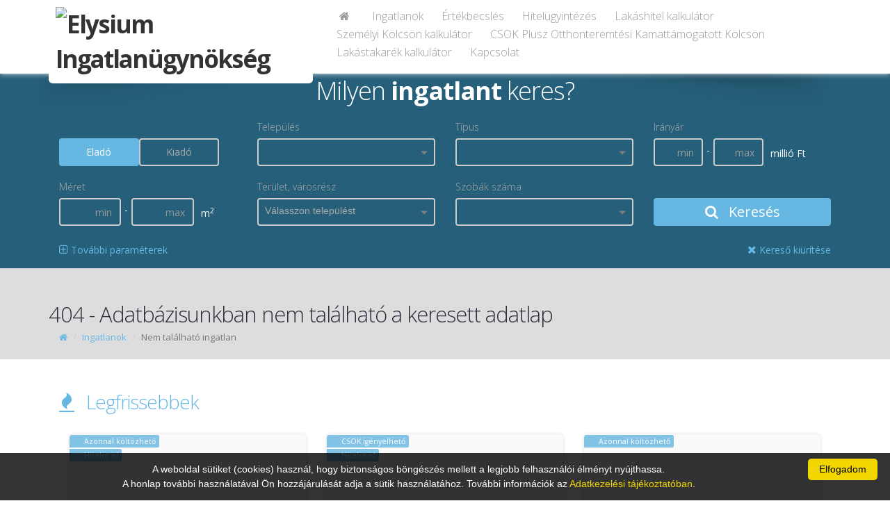

--- FILE ---
content_type: text/html; charset=utf-8
request_url: https://www.google.com/recaptcha/api2/anchor?ar=1&k=6LeSNc8ZAAAAAPU8vKitpEmxFThRvP09adLPTt0M&co=aHR0cHM6Ly9lbHlzaXVtaW5nYXRsYW4uaHU6NDQz&hl=en&v=PoyoqOPhxBO7pBk68S4YbpHZ&size=invisible&anchor-ms=20000&execute-ms=30000&cb=rfza3xfuns9
body_size: 48776
content:
<!DOCTYPE HTML><html dir="ltr" lang="en"><head><meta http-equiv="Content-Type" content="text/html; charset=UTF-8">
<meta http-equiv="X-UA-Compatible" content="IE=edge">
<title>reCAPTCHA</title>
<style type="text/css">
/* cyrillic-ext */
@font-face {
  font-family: 'Roboto';
  font-style: normal;
  font-weight: 400;
  font-stretch: 100%;
  src: url(//fonts.gstatic.com/s/roboto/v48/KFO7CnqEu92Fr1ME7kSn66aGLdTylUAMa3GUBHMdazTgWw.woff2) format('woff2');
  unicode-range: U+0460-052F, U+1C80-1C8A, U+20B4, U+2DE0-2DFF, U+A640-A69F, U+FE2E-FE2F;
}
/* cyrillic */
@font-face {
  font-family: 'Roboto';
  font-style: normal;
  font-weight: 400;
  font-stretch: 100%;
  src: url(//fonts.gstatic.com/s/roboto/v48/KFO7CnqEu92Fr1ME7kSn66aGLdTylUAMa3iUBHMdazTgWw.woff2) format('woff2');
  unicode-range: U+0301, U+0400-045F, U+0490-0491, U+04B0-04B1, U+2116;
}
/* greek-ext */
@font-face {
  font-family: 'Roboto';
  font-style: normal;
  font-weight: 400;
  font-stretch: 100%;
  src: url(//fonts.gstatic.com/s/roboto/v48/KFO7CnqEu92Fr1ME7kSn66aGLdTylUAMa3CUBHMdazTgWw.woff2) format('woff2');
  unicode-range: U+1F00-1FFF;
}
/* greek */
@font-face {
  font-family: 'Roboto';
  font-style: normal;
  font-weight: 400;
  font-stretch: 100%;
  src: url(//fonts.gstatic.com/s/roboto/v48/KFO7CnqEu92Fr1ME7kSn66aGLdTylUAMa3-UBHMdazTgWw.woff2) format('woff2');
  unicode-range: U+0370-0377, U+037A-037F, U+0384-038A, U+038C, U+038E-03A1, U+03A3-03FF;
}
/* math */
@font-face {
  font-family: 'Roboto';
  font-style: normal;
  font-weight: 400;
  font-stretch: 100%;
  src: url(//fonts.gstatic.com/s/roboto/v48/KFO7CnqEu92Fr1ME7kSn66aGLdTylUAMawCUBHMdazTgWw.woff2) format('woff2');
  unicode-range: U+0302-0303, U+0305, U+0307-0308, U+0310, U+0312, U+0315, U+031A, U+0326-0327, U+032C, U+032F-0330, U+0332-0333, U+0338, U+033A, U+0346, U+034D, U+0391-03A1, U+03A3-03A9, U+03B1-03C9, U+03D1, U+03D5-03D6, U+03F0-03F1, U+03F4-03F5, U+2016-2017, U+2034-2038, U+203C, U+2040, U+2043, U+2047, U+2050, U+2057, U+205F, U+2070-2071, U+2074-208E, U+2090-209C, U+20D0-20DC, U+20E1, U+20E5-20EF, U+2100-2112, U+2114-2115, U+2117-2121, U+2123-214F, U+2190, U+2192, U+2194-21AE, U+21B0-21E5, U+21F1-21F2, U+21F4-2211, U+2213-2214, U+2216-22FF, U+2308-230B, U+2310, U+2319, U+231C-2321, U+2336-237A, U+237C, U+2395, U+239B-23B7, U+23D0, U+23DC-23E1, U+2474-2475, U+25AF, U+25B3, U+25B7, U+25BD, U+25C1, U+25CA, U+25CC, U+25FB, U+266D-266F, U+27C0-27FF, U+2900-2AFF, U+2B0E-2B11, U+2B30-2B4C, U+2BFE, U+3030, U+FF5B, U+FF5D, U+1D400-1D7FF, U+1EE00-1EEFF;
}
/* symbols */
@font-face {
  font-family: 'Roboto';
  font-style: normal;
  font-weight: 400;
  font-stretch: 100%;
  src: url(//fonts.gstatic.com/s/roboto/v48/KFO7CnqEu92Fr1ME7kSn66aGLdTylUAMaxKUBHMdazTgWw.woff2) format('woff2');
  unicode-range: U+0001-000C, U+000E-001F, U+007F-009F, U+20DD-20E0, U+20E2-20E4, U+2150-218F, U+2190, U+2192, U+2194-2199, U+21AF, U+21E6-21F0, U+21F3, U+2218-2219, U+2299, U+22C4-22C6, U+2300-243F, U+2440-244A, U+2460-24FF, U+25A0-27BF, U+2800-28FF, U+2921-2922, U+2981, U+29BF, U+29EB, U+2B00-2BFF, U+4DC0-4DFF, U+FFF9-FFFB, U+10140-1018E, U+10190-1019C, U+101A0, U+101D0-101FD, U+102E0-102FB, U+10E60-10E7E, U+1D2C0-1D2D3, U+1D2E0-1D37F, U+1F000-1F0FF, U+1F100-1F1AD, U+1F1E6-1F1FF, U+1F30D-1F30F, U+1F315, U+1F31C, U+1F31E, U+1F320-1F32C, U+1F336, U+1F378, U+1F37D, U+1F382, U+1F393-1F39F, U+1F3A7-1F3A8, U+1F3AC-1F3AF, U+1F3C2, U+1F3C4-1F3C6, U+1F3CA-1F3CE, U+1F3D4-1F3E0, U+1F3ED, U+1F3F1-1F3F3, U+1F3F5-1F3F7, U+1F408, U+1F415, U+1F41F, U+1F426, U+1F43F, U+1F441-1F442, U+1F444, U+1F446-1F449, U+1F44C-1F44E, U+1F453, U+1F46A, U+1F47D, U+1F4A3, U+1F4B0, U+1F4B3, U+1F4B9, U+1F4BB, U+1F4BF, U+1F4C8-1F4CB, U+1F4D6, U+1F4DA, U+1F4DF, U+1F4E3-1F4E6, U+1F4EA-1F4ED, U+1F4F7, U+1F4F9-1F4FB, U+1F4FD-1F4FE, U+1F503, U+1F507-1F50B, U+1F50D, U+1F512-1F513, U+1F53E-1F54A, U+1F54F-1F5FA, U+1F610, U+1F650-1F67F, U+1F687, U+1F68D, U+1F691, U+1F694, U+1F698, U+1F6AD, U+1F6B2, U+1F6B9-1F6BA, U+1F6BC, U+1F6C6-1F6CF, U+1F6D3-1F6D7, U+1F6E0-1F6EA, U+1F6F0-1F6F3, U+1F6F7-1F6FC, U+1F700-1F7FF, U+1F800-1F80B, U+1F810-1F847, U+1F850-1F859, U+1F860-1F887, U+1F890-1F8AD, U+1F8B0-1F8BB, U+1F8C0-1F8C1, U+1F900-1F90B, U+1F93B, U+1F946, U+1F984, U+1F996, U+1F9E9, U+1FA00-1FA6F, U+1FA70-1FA7C, U+1FA80-1FA89, U+1FA8F-1FAC6, U+1FACE-1FADC, U+1FADF-1FAE9, U+1FAF0-1FAF8, U+1FB00-1FBFF;
}
/* vietnamese */
@font-face {
  font-family: 'Roboto';
  font-style: normal;
  font-weight: 400;
  font-stretch: 100%;
  src: url(//fonts.gstatic.com/s/roboto/v48/KFO7CnqEu92Fr1ME7kSn66aGLdTylUAMa3OUBHMdazTgWw.woff2) format('woff2');
  unicode-range: U+0102-0103, U+0110-0111, U+0128-0129, U+0168-0169, U+01A0-01A1, U+01AF-01B0, U+0300-0301, U+0303-0304, U+0308-0309, U+0323, U+0329, U+1EA0-1EF9, U+20AB;
}
/* latin-ext */
@font-face {
  font-family: 'Roboto';
  font-style: normal;
  font-weight: 400;
  font-stretch: 100%;
  src: url(//fonts.gstatic.com/s/roboto/v48/KFO7CnqEu92Fr1ME7kSn66aGLdTylUAMa3KUBHMdazTgWw.woff2) format('woff2');
  unicode-range: U+0100-02BA, U+02BD-02C5, U+02C7-02CC, U+02CE-02D7, U+02DD-02FF, U+0304, U+0308, U+0329, U+1D00-1DBF, U+1E00-1E9F, U+1EF2-1EFF, U+2020, U+20A0-20AB, U+20AD-20C0, U+2113, U+2C60-2C7F, U+A720-A7FF;
}
/* latin */
@font-face {
  font-family: 'Roboto';
  font-style: normal;
  font-weight: 400;
  font-stretch: 100%;
  src: url(//fonts.gstatic.com/s/roboto/v48/KFO7CnqEu92Fr1ME7kSn66aGLdTylUAMa3yUBHMdazQ.woff2) format('woff2');
  unicode-range: U+0000-00FF, U+0131, U+0152-0153, U+02BB-02BC, U+02C6, U+02DA, U+02DC, U+0304, U+0308, U+0329, U+2000-206F, U+20AC, U+2122, U+2191, U+2193, U+2212, U+2215, U+FEFF, U+FFFD;
}
/* cyrillic-ext */
@font-face {
  font-family: 'Roboto';
  font-style: normal;
  font-weight: 500;
  font-stretch: 100%;
  src: url(//fonts.gstatic.com/s/roboto/v48/KFO7CnqEu92Fr1ME7kSn66aGLdTylUAMa3GUBHMdazTgWw.woff2) format('woff2');
  unicode-range: U+0460-052F, U+1C80-1C8A, U+20B4, U+2DE0-2DFF, U+A640-A69F, U+FE2E-FE2F;
}
/* cyrillic */
@font-face {
  font-family: 'Roboto';
  font-style: normal;
  font-weight: 500;
  font-stretch: 100%;
  src: url(//fonts.gstatic.com/s/roboto/v48/KFO7CnqEu92Fr1ME7kSn66aGLdTylUAMa3iUBHMdazTgWw.woff2) format('woff2');
  unicode-range: U+0301, U+0400-045F, U+0490-0491, U+04B0-04B1, U+2116;
}
/* greek-ext */
@font-face {
  font-family: 'Roboto';
  font-style: normal;
  font-weight: 500;
  font-stretch: 100%;
  src: url(//fonts.gstatic.com/s/roboto/v48/KFO7CnqEu92Fr1ME7kSn66aGLdTylUAMa3CUBHMdazTgWw.woff2) format('woff2');
  unicode-range: U+1F00-1FFF;
}
/* greek */
@font-face {
  font-family: 'Roboto';
  font-style: normal;
  font-weight: 500;
  font-stretch: 100%;
  src: url(//fonts.gstatic.com/s/roboto/v48/KFO7CnqEu92Fr1ME7kSn66aGLdTylUAMa3-UBHMdazTgWw.woff2) format('woff2');
  unicode-range: U+0370-0377, U+037A-037F, U+0384-038A, U+038C, U+038E-03A1, U+03A3-03FF;
}
/* math */
@font-face {
  font-family: 'Roboto';
  font-style: normal;
  font-weight: 500;
  font-stretch: 100%;
  src: url(//fonts.gstatic.com/s/roboto/v48/KFO7CnqEu92Fr1ME7kSn66aGLdTylUAMawCUBHMdazTgWw.woff2) format('woff2');
  unicode-range: U+0302-0303, U+0305, U+0307-0308, U+0310, U+0312, U+0315, U+031A, U+0326-0327, U+032C, U+032F-0330, U+0332-0333, U+0338, U+033A, U+0346, U+034D, U+0391-03A1, U+03A3-03A9, U+03B1-03C9, U+03D1, U+03D5-03D6, U+03F0-03F1, U+03F4-03F5, U+2016-2017, U+2034-2038, U+203C, U+2040, U+2043, U+2047, U+2050, U+2057, U+205F, U+2070-2071, U+2074-208E, U+2090-209C, U+20D0-20DC, U+20E1, U+20E5-20EF, U+2100-2112, U+2114-2115, U+2117-2121, U+2123-214F, U+2190, U+2192, U+2194-21AE, U+21B0-21E5, U+21F1-21F2, U+21F4-2211, U+2213-2214, U+2216-22FF, U+2308-230B, U+2310, U+2319, U+231C-2321, U+2336-237A, U+237C, U+2395, U+239B-23B7, U+23D0, U+23DC-23E1, U+2474-2475, U+25AF, U+25B3, U+25B7, U+25BD, U+25C1, U+25CA, U+25CC, U+25FB, U+266D-266F, U+27C0-27FF, U+2900-2AFF, U+2B0E-2B11, U+2B30-2B4C, U+2BFE, U+3030, U+FF5B, U+FF5D, U+1D400-1D7FF, U+1EE00-1EEFF;
}
/* symbols */
@font-face {
  font-family: 'Roboto';
  font-style: normal;
  font-weight: 500;
  font-stretch: 100%;
  src: url(//fonts.gstatic.com/s/roboto/v48/KFO7CnqEu92Fr1ME7kSn66aGLdTylUAMaxKUBHMdazTgWw.woff2) format('woff2');
  unicode-range: U+0001-000C, U+000E-001F, U+007F-009F, U+20DD-20E0, U+20E2-20E4, U+2150-218F, U+2190, U+2192, U+2194-2199, U+21AF, U+21E6-21F0, U+21F3, U+2218-2219, U+2299, U+22C4-22C6, U+2300-243F, U+2440-244A, U+2460-24FF, U+25A0-27BF, U+2800-28FF, U+2921-2922, U+2981, U+29BF, U+29EB, U+2B00-2BFF, U+4DC0-4DFF, U+FFF9-FFFB, U+10140-1018E, U+10190-1019C, U+101A0, U+101D0-101FD, U+102E0-102FB, U+10E60-10E7E, U+1D2C0-1D2D3, U+1D2E0-1D37F, U+1F000-1F0FF, U+1F100-1F1AD, U+1F1E6-1F1FF, U+1F30D-1F30F, U+1F315, U+1F31C, U+1F31E, U+1F320-1F32C, U+1F336, U+1F378, U+1F37D, U+1F382, U+1F393-1F39F, U+1F3A7-1F3A8, U+1F3AC-1F3AF, U+1F3C2, U+1F3C4-1F3C6, U+1F3CA-1F3CE, U+1F3D4-1F3E0, U+1F3ED, U+1F3F1-1F3F3, U+1F3F5-1F3F7, U+1F408, U+1F415, U+1F41F, U+1F426, U+1F43F, U+1F441-1F442, U+1F444, U+1F446-1F449, U+1F44C-1F44E, U+1F453, U+1F46A, U+1F47D, U+1F4A3, U+1F4B0, U+1F4B3, U+1F4B9, U+1F4BB, U+1F4BF, U+1F4C8-1F4CB, U+1F4D6, U+1F4DA, U+1F4DF, U+1F4E3-1F4E6, U+1F4EA-1F4ED, U+1F4F7, U+1F4F9-1F4FB, U+1F4FD-1F4FE, U+1F503, U+1F507-1F50B, U+1F50D, U+1F512-1F513, U+1F53E-1F54A, U+1F54F-1F5FA, U+1F610, U+1F650-1F67F, U+1F687, U+1F68D, U+1F691, U+1F694, U+1F698, U+1F6AD, U+1F6B2, U+1F6B9-1F6BA, U+1F6BC, U+1F6C6-1F6CF, U+1F6D3-1F6D7, U+1F6E0-1F6EA, U+1F6F0-1F6F3, U+1F6F7-1F6FC, U+1F700-1F7FF, U+1F800-1F80B, U+1F810-1F847, U+1F850-1F859, U+1F860-1F887, U+1F890-1F8AD, U+1F8B0-1F8BB, U+1F8C0-1F8C1, U+1F900-1F90B, U+1F93B, U+1F946, U+1F984, U+1F996, U+1F9E9, U+1FA00-1FA6F, U+1FA70-1FA7C, U+1FA80-1FA89, U+1FA8F-1FAC6, U+1FACE-1FADC, U+1FADF-1FAE9, U+1FAF0-1FAF8, U+1FB00-1FBFF;
}
/* vietnamese */
@font-face {
  font-family: 'Roboto';
  font-style: normal;
  font-weight: 500;
  font-stretch: 100%;
  src: url(//fonts.gstatic.com/s/roboto/v48/KFO7CnqEu92Fr1ME7kSn66aGLdTylUAMa3OUBHMdazTgWw.woff2) format('woff2');
  unicode-range: U+0102-0103, U+0110-0111, U+0128-0129, U+0168-0169, U+01A0-01A1, U+01AF-01B0, U+0300-0301, U+0303-0304, U+0308-0309, U+0323, U+0329, U+1EA0-1EF9, U+20AB;
}
/* latin-ext */
@font-face {
  font-family: 'Roboto';
  font-style: normal;
  font-weight: 500;
  font-stretch: 100%;
  src: url(//fonts.gstatic.com/s/roboto/v48/KFO7CnqEu92Fr1ME7kSn66aGLdTylUAMa3KUBHMdazTgWw.woff2) format('woff2');
  unicode-range: U+0100-02BA, U+02BD-02C5, U+02C7-02CC, U+02CE-02D7, U+02DD-02FF, U+0304, U+0308, U+0329, U+1D00-1DBF, U+1E00-1E9F, U+1EF2-1EFF, U+2020, U+20A0-20AB, U+20AD-20C0, U+2113, U+2C60-2C7F, U+A720-A7FF;
}
/* latin */
@font-face {
  font-family: 'Roboto';
  font-style: normal;
  font-weight: 500;
  font-stretch: 100%;
  src: url(//fonts.gstatic.com/s/roboto/v48/KFO7CnqEu92Fr1ME7kSn66aGLdTylUAMa3yUBHMdazQ.woff2) format('woff2');
  unicode-range: U+0000-00FF, U+0131, U+0152-0153, U+02BB-02BC, U+02C6, U+02DA, U+02DC, U+0304, U+0308, U+0329, U+2000-206F, U+20AC, U+2122, U+2191, U+2193, U+2212, U+2215, U+FEFF, U+FFFD;
}
/* cyrillic-ext */
@font-face {
  font-family: 'Roboto';
  font-style: normal;
  font-weight: 900;
  font-stretch: 100%;
  src: url(//fonts.gstatic.com/s/roboto/v48/KFO7CnqEu92Fr1ME7kSn66aGLdTylUAMa3GUBHMdazTgWw.woff2) format('woff2');
  unicode-range: U+0460-052F, U+1C80-1C8A, U+20B4, U+2DE0-2DFF, U+A640-A69F, U+FE2E-FE2F;
}
/* cyrillic */
@font-face {
  font-family: 'Roboto';
  font-style: normal;
  font-weight: 900;
  font-stretch: 100%;
  src: url(//fonts.gstatic.com/s/roboto/v48/KFO7CnqEu92Fr1ME7kSn66aGLdTylUAMa3iUBHMdazTgWw.woff2) format('woff2');
  unicode-range: U+0301, U+0400-045F, U+0490-0491, U+04B0-04B1, U+2116;
}
/* greek-ext */
@font-face {
  font-family: 'Roboto';
  font-style: normal;
  font-weight: 900;
  font-stretch: 100%;
  src: url(//fonts.gstatic.com/s/roboto/v48/KFO7CnqEu92Fr1ME7kSn66aGLdTylUAMa3CUBHMdazTgWw.woff2) format('woff2');
  unicode-range: U+1F00-1FFF;
}
/* greek */
@font-face {
  font-family: 'Roboto';
  font-style: normal;
  font-weight: 900;
  font-stretch: 100%;
  src: url(//fonts.gstatic.com/s/roboto/v48/KFO7CnqEu92Fr1ME7kSn66aGLdTylUAMa3-UBHMdazTgWw.woff2) format('woff2');
  unicode-range: U+0370-0377, U+037A-037F, U+0384-038A, U+038C, U+038E-03A1, U+03A3-03FF;
}
/* math */
@font-face {
  font-family: 'Roboto';
  font-style: normal;
  font-weight: 900;
  font-stretch: 100%;
  src: url(//fonts.gstatic.com/s/roboto/v48/KFO7CnqEu92Fr1ME7kSn66aGLdTylUAMawCUBHMdazTgWw.woff2) format('woff2');
  unicode-range: U+0302-0303, U+0305, U+0307-0308, U+0310, U+0312, U+0315, U+031A, U+0326-0327, U+032C, U+032F-0330, U+0332-0333, U+0338, U+033A, U+0346, U+034D, U+0391-03A1, U+03A3-03A9, U+03B1-03C9, U+03D1, U+03D5-03D6, U+03F0-03F1, U+03F4-03F5, U+2016-2017, U+2034-2038, U+203C, U+2040, U+2043, U+2047, U+2050, U+2057, U+205F, U+2070-2071, U+2074-208E, U+2090-209C, U+20D0-20DC, U+20E1, U+20E5-20EF, U+2100-2112, U+2114-2115, U+2117-2121, U+2123-214F, U+2190, U+2192, U+2194-21AE, U+21B0-21E5, U+21F1-21F2, U+21F4-2211, U+2213-2214, U+2216-22FF, U+2308-230B, U+2310, U+2319, U+231C-2321, U+2336-237A, U+237C, U+2395, U+239B-23B7, U+23D0, U+23DC-23E1, U+2474-2475, U+25AF, U+25B3, U+25B7, U+25BD, U+25C1, U+25CA, U+25CC, U+25FB, U+266D-266F, U+27C0-27FF, U+2900-2AFF, U+2B0E-2B11, U+2B30-2B4C, U+2BFE, U+3030, U+FF5B, U+FF5D, U+1D400-1D7FF, U+1EE00-1EEFF;
}
/* symbols */
@font-face {
  font-family: 'Roboto';
  font-style: normal;
  font-weight: 900;
  font-stretch: 100%;
  src: url(//fonts.gstatic.com/s/roboto/v48/KFO7CnqEu92Fr1ME7kSn66aGLdTylUAMaxKUBHMdazTgWw.woff2) format('woff2');
  unicode-range: U+0001-000C, U+000E-001F, U+007F-009F, U+20DD-20E0, U+20E2-20E4, U+2150-218F, U+2190, U+2192, U+2194-2199, U+21AF, U+21E6-21F0, U+21F3, U+2218-2219, U+2299, U+22C4-22C6, U+2300-243F, U+2440-244A, U+2460-24FF, U+25A0-27BF, U+2800-28FF, U+2921-2922, U+2981, U+29BF, U+29EB, U+2B00-2BFF, U+4DC0-4DFF, U+FFF9-FFFB, U+10140-1018E, U+10190-1019C, U+101A0, U+101D0-101FD, U+102E0-102FB, U+10E60-10E7E, U+1D2C0-1D2D3, U+1D2E0-1D37F, U+1F000-1F0FF, U+1F100-1F1AD, U+1F1E6-1F1FF, U+1F30D-1F30F, U+1F315, U+1F31C, U+1F31E, U+1F320-1F32C, U+1F336, U+1F378, U+1F37D, U+1F382, U+1F393-1F39F, U+1F3A7-1F3A8, U+1F3AC-1F3AF, U+1F3C2, U+1F3C4-1F3C6, U+1F3CA-1F3CE, U+1F3D4-1F3E0, U+1F3ED, U+1F3F1-1F3F3, U+1F3F5-1F3F7, U+1F408, U+1F415, U+1F41F, U+1F426, U+1F43F, U+1F441-1F442, U+1F444, U+1F446-1F449, U+1F44C-1F44E, U+1F453, U+1F46A, U+1F47D, U+1F4A3, U+1F4B0, U+1F4B3, U+1F4B9, U+1F4BB, U+1F4BF, U+1F4C8-1F4CB, U+1F4D6, U+1F4DA, U+1F4DF, U+1F4E3-1F4E6, U+1F4EA-1F4ED, U+1F4F7, U+1F4F9-1F4FB, U+1F4FD-1F4FE, U+1F503, U+1F507-1F50B, U+1F50D, U+1F512-1F513, U+1F53E-1F54A, U+1F54F-1F5FA, U+1F610, U+1F650-1F67F, U+1F687, U+1F68D, U+1F691, U+1F694, U+1F698, U+1F6AD, U+1F6B2, U+1F6B9-1F6BA, U+1F6BC, U+1F6C6-1F6CF, U+1F6D3-1F6D7, U+1F6E0-1F6EA, U+1F6F0-1F6F3, U+1F6F7-1F6FC, U+1F700-1F7FF, U+1F800-1F80B, U+1F810-1F847, U+1F850-1F859, U+1F860-1F887, U+1F890-1F8AD, U+1F8B0-1F8BB, U+1F8C0-1F8C1, U+1F900-1F90B, U+1F93B, U+1F946, U+1F984, U+1F996, U+1F9E9, U+1FA00-1FA6F, U+1FA70-1FA7C, U+1FA80-1FA89, U+1FA8F-1FAC6, U+1FACE-1FADC, U+1FADF-1FAE9, U+1FAF0-1FAF8, U+1FB00-1FBFF;
}
/* vietnamese */
@font-face {
  font-family: 'Roboto';
  font-style: normal;
  font-weight: 900;
  font-stretch: 100%;
  src: url(//fonts.gstatic.com/s/roboto/v48/KFO7CnqEu92Fr1ME7kSn66aGLdTylUAMa3OUBHMdazTgWw.woff2) format('woff2');
  unicode-range: U+0102-0103, U+0110-0111, U+0128-0129, U+0168-0169, U+01A0-01A1, U+01AF-01B0, U+0300-0301, U+0303-0304, U+0308-0309, U+0323, U+0329, U+1EA0-1EF9, U+20AB;
}
/* latin-ext */
@font-face {
  font-family: 'Roboto';
  font-style: normal;
  font-weight: 900;
  font-stretch: 100%;
  src: url(//fonts.gstatic.com/s/roboto/v48/KFO7CnqEu92Fr1ME7kSn66aGLdTylUAMa3KUBHMdazTgWw.woff2) format('woff2');
  unicode-range: U+0100-02BA, U+02BD-02C5, U+02C7-02CC, U+02CE-02D7, U+02DD-02FF, U+0304, U+0308, U+0329, U+1D00-1DBF, U+1E00-1E9F, U+1EF2-1EFF, U+2020, U+20A0-20AB, U+20AD-20C0, U+2113, U+2C60-2C7F, U+A720-A7FF;
}
/* latin */
@font-face {
  font-family: 'Roboto';
  font-style: normal;
  font-weight: 900;
  font-stretch: 100%;
  src: url(//fonts.gstatic.com/s/roboto/v48/KFO7CnqEu92Fr1ME7kSn66aGLdTylUAMa3yUBHMdazQ.woff2) format('woff2');
  unicode-range: U+0000-00FF, U+0131, U+0152-0153, U+02BB-02BC, U+02C6, U+02DA, U+02DC, U+0304, U+0308, U+0329, U+2000-206F, U+20AC, U+2122, U+2191, U+2193, U+2212, U+2215, U+FEFF, U+FFFD;
}

</style>
<link rel="stylesheet" type="text/css" href="https://www.gstatic.com/recaptcha/releases/PoyoqOPhxBO7pBk68S4YbpHZ/styles__ltr.css">
<script nonce="-uI6Ym5lsaXCs6Fq-qMP1g" type="text/javascript">window['__recaptcha_api'] = 'https://www.google.com/recaptcha/api2/';</script>
<script type="text/javascript" src="https://www.gstatic.com/recaptcha/releases/PoyoqOPhxBO7pBk68S4YbpHZ/recaptcha__en.js" nonce="-uI6Ym5lsaXCs6Fq-qMP1g">
      
    </script></head>
<body><div id="rc-anchor-alert" class="rc-anchor-alert"></div>
<input type="hidden" id="recaptcha-token" value="[base64]">
<script type="text/javascript" nonce="-uI6Ym5lsaXCs6Fq-qMP1g">
      recaptcha.anchor.Main.init("[\x22ainput\x22,[\x22bgdata\x22,\x22\x22,\[base64]/[base64]/[base64]/[base64]/[base64]/[base64]/KGcoTywyNTMsTy5PKSxVRyhPLEMpKTpnKE8sMjUzLEMpLE8pKSxsKSksTykpfSxieT1mdW5jdGlvbihDLE8sdSxsKXtmb3IobD0odT1SKEMpLDApO08+MDtPLS0pbD1sPDw4fFooQyk7ZyhDLHUsbCl9LFVHPWZ1bmN0aW9uKEMsTyl7Qy5pLmxlbmd0aD4xMDQ/[base64]/[base64]/[base64]/[base64]/[base64]/[base64]/[base64]\\u003d\x22,\[base64]\x22,\[base64]/CpsK9BMOkKVgGPcOJwoQXwqDCjcKcUsOHwoPDjFjDpsK/dsK8QcKZw7Fvw5XDgyZkw4LDrsOMw4nDgnzCksO5ZsK4AHFEHiMLdy5jw5V4R8KnPsOmw77CtsOfw6PDqD3DsMK+LmrCvlLCtMOowoBkGjkEwq1Lw6Rcw53CssOHw57Dq8KcV8OWA0Ugw6wAwrR/woAdw5XDu8OFfTLCnMKTbm/CpSjDozjDn8OBwrLCmsORT8Kic8Oyw5s5FcOgP8KQw7EHYHbDi2TDgcOzw7fDvkYSNMK5w5gWaXkNTzUvw6/Cu13CpHwgOlrDt1LCusKEw5XDlcO5w6bCr2hkwoXDlFHDp8Ocw4DDrktXw6tIH8OWw5bCh38QwoHDpMKPw6BtwpfDgnbDqF3Dln/ChMOPwqXDjjrDhMK2b8OOSB/DrsO6TcKNFn9YU8KSYcOFw6zDhsKpe8K/wr3DkcKrYcO0w7l1w7/DgcKMw6NWF37CgMObw7FASMOPR2jDucOJNhjCoAIBacO6K07DqR4tLcOkGcOpV8KzUUk8QRwmw7fDjVIJwpsNIsOfw4vCjcOhw5J6w6xpwo3CucOdKsO7w5J1ZAnDm8OvLsOVwpUMw54/w7LDssOkwqAFworDqcKgw4lxw4fDnMKhwo7ChMKGw6VDInvDvsOaCsOCwrrDnFRYwrzDk1hdw5ofw5MkPMKqw6Ihw4huw7/CtQBdwobCv8OPdHbCmj0SPwYgw65fOsKYQwQ7w6lcw6jDisOzN8KSSMO/eRDDo8KeeTzChcKKPnoDGcOkw57DmTTDk2UzE8KRYnjChcKudjIsfMOXw7bDhsOGP0d3wprDlRLDn8KFwpXCv8Oqw4wxwqDCqAYqw5Npwphgw4wHaibCnMKLwrk+wplpB089w7AEOcO1w7HDjS98OcOTWcK2HMKmw6/DsMO3GcKyFMKHw5bCqwTDskHCtQbCosKkwq3CmcK7IlXDvE1+fcONwoHCnmVmVBl0Xl1Ub8OywqBNIBI/[base64]/[base64]/CszTCrXZSDFrDvMKrwobDvcOEEEzCu3rCvcOCw7DCrgjDvcOKwpVdaBnCvnlGMlDCi8KEcCBQw7nCssKsfG9rHsOwdjLCgsKQeDjDhMK3wq4iJ2hYFsOHNsKdCg5yMUHCg1/CnCJPw6TDj8KLwqtFVBjCpl1kEMOTw6rCmSjDpVLCmcKCVsKCwpEYEsKLZHBJw4A4BMOfCxI5woPDlVNoXWFYw63Dg08gwpkbw6QfYUcDUcKmw6J8w4Jxc8O3w5keasKqDMKnaCHDr8OffwpMw6bCs8OOfgIGIDHDtcKyw7tkDzQ4w5kXw6zDosKabsOyw4sPw5fDhX/Ds8KrwpbDu8OTB8OceMOcwp/Dn8O4YsOjScK7wqTDnmPDqWfCtVVsEifCuMOiwrbDi2vCicOZwpYDw5LCllQww4XDug9hVsKQVUfDmkrDuSLDkhXCtcKqw5sxa8KTS8OeFcKTGcONwq3CnMK1w7lgw65Xw6tKck/[base64]/[base64]/DvBAWwpLDjTsaH8OyO2oTw7wqwplXMxLDiVhHwqh6wpzCjcKPwrbCn3AsE8Kqw7/ChMKgIcOhFcOVw5cMwqTCjMOKf8OtTcOVcMOcUgPCszFgw7rDvMOow57DqjnCq8OSw4pDJ1bDrlJbw4F3eAbCsSXDqcO+QV50TsK4N8KewrLDo2V7w7/DmGfCoTHCmcOgw55wW0rDrcK8QRFvwqEdwokYw4jCscK5fi9mwoDCgMK8wq4cQV7Dg8OEw5bCl2Row4rDg8KSEBpJXcOYCsOXw6vDux/Dq8OqwrvCh8OeKMOyYsKdIMKQw4XDrWHDtXdWwrPCh0cOCW5twpkAdzAhwqLDlhXDvMKcEsKMRcKJUcKVwpvCosKfZsO9woTCvMORasONw5/DhcKJCSvDlQzDnVnDlxJZdglEwq3DrCjCn8OWw6HCtMOOwq1hOsKvwolNOQ13wolZw5p4wrrDuEYywpjCkxstPcO+wpzChsOJb17CpMKlKMOYKMO+LxsEdG7CoMKYRsKDw4Bzw5vCk0cgwqU2w5/Cv8OEUH1kQR0vwqPDuynCk0PClgjDmsOkHsOgw4/DoS/DkcODTRzDiEdBw4g7GcKCwpjDt8O8J8OVworCjcK/[base64]/[base64]/w6jDnH7Cq8KrY8KdwrnCmsOqYQ3DosKWwr7CuyPCklAbw6jDqA9fw6RPfRPCg8KEwofDrG/Cl2fCusKpwoJNw4sNw6YiwosrwrHDuzQQIMOKQMOvw4/DuA9gw7xjwrEHKcOrwprCgTzClcKzEMO5ccKiwp/Dl0nDgiNuwrDCgMO8w7cFwpdsw4TCisO9fwHChmVoAFbCmnHCgErCmztScQzCjcOGITd2wpDCjxnDqsOMW8KIE3ApI8OAWcK2w6zCv3HCqMOEFcO1w5/CkcKOw51AelvCr8O1wqFuw4fDocOzS8KaN8K2wpjDlMK2wrFqfMK+fcODDsOdwoAcwoJMG0gmUAfCkcO+VFHCvcKowo9aw6/[base64]/CicKkw6NxUcO/[base64]/[base64]/wqHCkBElDMK9ScKWwpzDhBJ2wostw7/[base64]/[base64]/DssKQwoIqOcKow7tkwpLDngnDoMOrAkzCuVJ2bArCvMO8VMK7w59Pw5PDgcOCw6/[base64]/Ck8K8YSXDkcOOc8Otwo7Dv0JLXsK4w6UFLsOdwoR9X8OUVMKCUXUuw7bDj8Kiw7bCklsnw7lCw6TCqmbCrsKAbQZKwpRdwr5OPxnCpsOaVhHDlj0Iwr8Bw7sVT8Kpfy9IwpfCp8KMKMO4w5Jpw6g6QmggIT/DtVF3IcOkdmjDkMONcsOAT3gaPcOKI8OKw5zCmW3DlcOxw6cLw60YOX4HwrDCnSpuSsOJwpk4wpPCk8K0UFE9w6zDsjxFwp/DpBtoCyrCt33DksK+UAF8w5zDucO9w6Mow7PDvU7DnTfCqVTDsycvOCjCh8Kmw59yNcKeDiYOw5Aiw7AvwpXDpw8RBMO1w4vDgMOswoHDpcK7ZMKhPcOHHcOcQMKnSMKfw67DlsKzSsKmPHVBw4nDtcKkXMKeGsOgaCbDhi3Ck8Oew4/DgcOzMAN9w4zDisKCwqFfw5XDmsOFwo7DssOEKn3DrRbConHDvwHCiMKWFzPDolM1dsOiw6gvAsO8QsOMw7Udw73DiF/DsRM5w63CscOjw4sQBMKbOCgVHMOPHH/CpT3DmcKANiEbIsK/bRE7wohNTGzDqVE3FlrCscOOwosqbD/[base64]/CocOINGPCnMKvbRM2HV4iw5TClMKYP8KuMRLCt8OpFQ9mWyJawrkWacK+wrvCnMOfw5t5dMOWBUMTwrzCqiNiVMK7wprCgFEFTDB/w67Du8OeMsOjw43CtxUnFMKYWErCvH3Cknsvw64EH8OKXMOewqPClCTDn1k1OcObwohtSsORw6fDlsKSwo0jCUkKwpLCiMO4e0pcRj/CkzIka8OaU8KHJmV/w4/[base64]/[base64]/Cv8K0w69Nw5ZHJMK2w6bDt37Dj8OTwqZ/w7nDrsO/w4jCsC/DrcKNw5k6T8OgbDzDsMORwoNhMT4ow4dYEMOfwoLDvFzDhsOTw5zCmC/Cu8Ohd13DnG3CnBHClhVwHMKLY8KtTsKEV8Odw7Y3UMOyYUdjwphwYcKGw4fDpE1ZBkVUX2IXwpXDkMKyw6IwWMO0BA1JahB/IcKoAQkBLh1PVi9/wrptRcO/[base64]/[base64]/w4zCvjnCugvDu8OxE8OFw5xwwpPChU52ByoAw5DClynDgcO3w7XDk0tRwrETwqUZdMOgwrDCr8O5L8KYw45Nw48iwoMWHFcnFwnCvg3DlEjCrcKmO8KJInUMw7pUa8KxcQEGw5DDo8KAG07CucKGMVtpcMKZfcOkPGDDhkMswpsyOi/ClDcWLDfCgsK+QsKGw7HDpnNzw7kewoRPwqTDvwwtwrzDnMOdw7tHwqzDpcKSw7E2C8KfwqPCoxxDesK3CMOjJyFOw6FQcxHDh8OpWMONwqATd8KjBknDpXfCk8Kewq3CscKjwp5tAMOxSMKLwo/CqcKFwqhDwoDDlR7CpMO/w7wgUn5LJxARw5bChsKHa8OwAMKuPm7DmSPCs8KOwr83w4gNE8OXCB5Pwr7Dl8KybF4Zf3zCqsOIS2HDqRNtY8OEQcOeJD9+wp/[base64]/CtcOOGQUKw7XDuWBMbQ3Du8Kyw6vCmcKZw5jDrMKKwqLCgsOVwrYNZn/Cr8K/[base64]/DnMOsB8KAdMKYTMKEcUMjwoxHw7DDn2DDsD/CuU0uesOFwoYrVMOawrZVw73Di0PDhT4lwqzChMOtw4nCgMOKJ8O3wqDDtMKnwp4racKmThd0w5zCmcOvwr/CmEUsBiARLcKMOiTCo8K1XSzDscK6wrLDnsKaw67DsMODEsOIw6vDp8O3bMK3VsOQwo0AUnbCoGcRbcKlw6PClMKrWsOFXcO1w6I4K1zCohTCgQ5PIStfJSdjBl0Uw7Ikw70MwoLCt8K3MsKvw5nDmFBLMyl4bcKLcH/DgcK9w4vCp8Kaa0LCrMKyDCXDlsKKImrDpjZqwoTDtlF6wp/CqARrHUrDtcOETyk0NhkhwojDrmITOTwzw4JEPsOiw7YSRcKLw5gXw5l5A8KZwq7CvyVHwqPDpTXCncOmdjrDuMKTZsKVcsK3wr/ChMKMNGRXw4TDugBkRMOTwosULhnCnA0jw6N5PERuw4zCgU18wpXDhsKQVcKuw7vCsjnDrX4rwoDDjiJ0LTZbB37DoCFbJ8O1fh/CicOGw5Rlbg8xwoAlwplJOFXCkcO6WiBnSlxAwr3DqsOQACXDsUnDumhHUsOUXsOuw4Q0wpHDgcOtw4rCmMOGw54HOMKuw7NnJcKYw6PCgx/Cl8O2wpvCoWVAw4/CjUjCuwDCjcORWyPDiTVbw5HCqFY0w5nCr8OywoTDtivDu8Olw6sCw4LDtVXCo8KmHQgiw5nDlTHDosKrc8KCSsOwczjCtkwrWMKVcMKvJC3CpsOcw6V3BXvDu0owGcKSw5LDg8KFOcONJsO+FcKXw63CrWnDmxTDocKMSMKkwpBWw43Dh1REeE/CpTPCm15ddn1gw4bDrgHCv8OCDRfCg8O/[base64]/[base64]/CmgVHw5Z5MMK0CcKILsKENsO7VRXDgcO3woYAID7DtR1Ew5HDii45w51af3Vkw6w1w4dkwqrChcKkSMOwTHQnw7YkUsKOwoDCnsOscznDqXg2w6Mtw7HDpcOqNknDpcK+W2PDqMKVwpzCr8OCw7/[base64]/Dkyc5wrzDoMKwCMO/w6J0dcKAdMKTw4MRE8KQwqVsJ8KMw6nCsAoLJyjCtMOrbGtNw4Z/[base64]/DkkTCk8ONw6TDg8KMw6kBwofDj2TDp8K2eQBbwqwAw5XCocOiwp3CnMKBwo0iwp/CrcK4NW3ClVnCuWsiKcOPVMO4C0JhbjvCikxkw5sRwq3CqngIwqdpw6ZFCg7Du8KSwobDmsKTfMOjF8OPKl7DoA3CtUrCoMOTHHTCm8OFLD8dwoDCpmnCm8KtwobDgTPCrCUjwqx7bsOvRmwSwogEBiLCnMKBw6E9w5wrWXHDuUN/[base64]/DkMODwrjCjcOiwrDDpsKAFCzDvGxEwrYzesKdHcOnSA3DnisiSComwqvDk2snVxJPdMKsR8KswrYlw5hOQMKwMhnDjUDDjMK7ak3DgDo9BsOBwrrCi2rDt8KHw5p8fD/CtMOow4DDnnguw5/DmlvCg8O9w4LDrA7DonjDpMOaw49fCcOgJMKXw5k8QQ/DgxQjYsONw6kPwrfDhibDsH3DgMKMw4DDu1nCgcKdw67DkcOeZVRFJcK5wrTChMK3QV7DgSrDpMKLVifCs8KZRcK5wrLCqnzCjsOvw5TCuVRdw48Cw7vCvcOpwr3CtG1fVRzDrXXCvsKAH8KMOCtDMQsyV8KtwopWw6bCln8Uw6xGwplMbGd7w7kNHAXCnD/DkB9kw6low5rCpsOhVcKzDwg8wobCrsOWM1J9woAuw4tuZRTCr8OCw5U4asOVwr7DhBFwNsO1wrLDlG1xwpt0LcOvcWjCgFTCpsOXw4R/w6DCqsKDwovCpMOhQivDrMONwq4Pb8Ovw7XDtURtwoNPPTIYwrJnwqrDmcOPdXJlw5RhwqvDiMOBB8Odw4tgw6x/[base64]/DqBxBw6ZAw59ZXMKFRQcbwpRudsO/wq9SccKZw5rDu8OLwpFKw5DCkMOBTsKxw7zDgMOmEcOmTcKWw7w2wpfDlD5UNmXCig4FRRrDj8ODwpHDmcOQwp/CtsOowqzCmntOw5LDhMKPw4fDkD5oLMOacAAJXx7DoB7DmVTDscKzT8OYdhoIK8Oaw4lXCsKKBsODwos6NcK/wp3DrcKowoYhHX47TF8hwpfDh1IKAcKlb13DkMKYWFbDknPChcOuw6cBw4jDtMOmwqckUsKcwqMpwojCvWjCisO2wpAtS8OuTzzDiMOhZAJNwqdlYUfDj8KJw5HDrMOWw7UyMMKIYC4jw4RSwpZ2w5/CkT9eLcKjw5rDnMOiwr7CuMKGwrzDqCk+wonCocO/w7ZSJcK6wo1/w7/Dil3CvsKhwpDChCI1w5dhwr/CvwLCnMKUwqdoVsOywrrDtMOBUgDChTl5wq7DvklzdMO4wrgzamfDiMKxdmDCkMO4dsKbMcOtGMK8AVXCu8ODwqzDlcKowpjCjzVAw4hMw5VMw5s7aMKuwqUHFWHCrMO9RXnCgEY8AUYYcA/[base64]/wrzClQF8D8OCwrEWwqsce8KJHMOdwrJFSmEDPMKvwpDCrTPCgQ07woZxw5HCpcK/w4dhQlLCiEd3wogqwpfDr8OiQlYswq/[base64]/Cp8Kbw4lEw6oWPRPCshcnw5FcwprDkMOXKkvChmE1AVjDocODw4gpw7XCuiTDnsOPw53CoMKCAXYwwrVkw5VxGcOGfcKVw4rCrMONw6rCtsOaw4QGaV7CnnxKJkAVw79mDMKLw79ZwowSwovDmMKAb8OHGhTCpHzDmGTCh8OzanwUw53CtsOhSl/DsnMEwqzDssKOw6HDrxM+wo4iHEzDocOkwr93wrFqw5UZw7XDnmnDmsKMJT3DoH1TPxbDrMKow5XCoMKmNV53w6XCt8KtwqJgw5QEw5VYJQnCpErDnMK+wpnDicKcw70Iw7XCk2XCgQ9Zw57DhMKKVHF5w58Bw5vCgG4NKcOfUsOhXMOKQMOow6bDr3/Dr8Kww43Ds0wiKMKgJ8OPAG3DiVpua8KNc8OjwprDjHIoBC/DgcKdw7LDhMOqwq4VOiDDqiPCg0MjEkxpwqRnG8K3w4XDssK+wo7CtsKQw5XCqMKRL8KXwqg2PcKlBDk2UVvCg8OFw4AEwqwZwrYjQ8K1wo/DnS0bwqc4SyhIwqxfwoITCMKLYsKdwp7Ch8Odwq4Ow4rDmMKvwpbCr8OSES/DlgLCpQgXQGtMKlbDpsO7QMOGIcKcAMOJbMOkScOTcsO4w5/Dnw8pdcKedGhYw7nCnQDCg8O2wrTCtyzDphcsw5k/wpXCilgEwp7CvMOnwrfDsFHDlHXDrWDCvUEFw7nCh0sNa8KuWSjDk8OxAsKYw7rCkDcYXcO4OF3ClW/[base64]/DjGnDu2vCssORw6bCpcORGcO9wq7DtVwYwrkiwqlgwo9rScOBw5tCKR98BSXDjX/[base64]/W0vCrMKLwqInwq/CicO5wr8SKsKSbcO1wofDoMO4w4k/w5lAfMK+wp7CgMOZMcKcw7AzI8Ojwr5afBLDqhrDqMOPc8OXaMOPwrLDiRhdXMO2DMO8wqBuw75ww6tBw61hL8OJejLCkkRCw7QbBnBBCkTDlMKTwpIeL8Ovw7nDpMOew6R6WjZXKMK/[base64]/DusKDEk4/ImsOwpU7wpLDiDrCvVRCwphCWSvCh8K4LcOOTMK8wpjDg8OPwpzCgRvCij0fwqLDg8K/wp11X8KvKGjCocOXUX7Dh2x1w7hTw6F1GwLDpm9Cw4vDrcKRw6UawqIUwofDqxxkSMKVwpl9wrl1woIFXHXCoEfDsnlgw7rCgcKtw7zDul40wpxNHhXDjx/Dm8K2IcO6wrfDkW/CmMOQw4NwwrcvwrUyLVTCnQg2c8OMw4Ygak7CpcKhwptHwq47VsK3LMK6DAlLw7VBw6lWw5ACw5tBw7wswqvDs8KpFMOmQ8O9wotiWMO8UsK6wqwhwq/CtsO4w6PDhTrDmMKiZS4/fsKnwpLDmMO8MMOTwrHDjkUpw6E9w6pIwojDi2fDqMOgUMOcB8KUcsOFAsOlFcOJw4bCtm/DlMK8w5/CtmfCpUjDoR/CgAnDo8OSwrdhH8OzMMKEEMKww4x6w6dcwrgKwoJLw7UYw5UKISBEIcK6w74aw57CglIVQy4rw5fCino/w5Mbw5I8wqvCtcOxwqnCtAxbwpczBsKsL8OhdsKvYsO/ZELCilFEeBhhwpTCj8OBQsOycCLDiMKsfMOYw6JDwprCrm/Dn8OnwpnCkRjCpMKNwrTDq1/[base64]/MlHDucOoRcOaCSo2G8Ocw5zCtD7DrQ/DrMKCRMOqw7x5wpTCiB4aw4ETwoLDjsOzQS0aw64QZ8O/[base64]/CjHDDjSVfwqkyw7PDn1peDFc7DcOhTCA9w6fChFLDrMKew6Nqw47Cp8K/w63CpcKqw5kYwpbCpA1aw6fCk8KEw6/Do8OEw4HDmGU6wqJywpfDucOlwoHCiljClsOdwqhCMjNAE3LDpCxLJyjCqyrDlTUYRsKUworCoXfCl3kZHMK+w59lNsKvJBXCrMKCwq1ZP8ODB1PCn8OZwpvCn8O3wqrCtFHCnXE7YjcFw4DDpcOMEsKZQnR9EMO0wrdxw5zCrMOJwoPDpMKgwpzDg8KtCH/Cr3sAwqtkw5XDn8KaTkbCvi1gwoEFw6DDn8Osw7rCjUc5wqPCgjMww712EX/[base64]/[base64]/CshXChihYaMOkw4Qxw7PCh8K+wq5rw6pvw4ZtSUwScEcgIgrCtsKGXsOMXjU1UsOiwp0QGcO1wqpsdsK9XyJRwoNbCsOawoHCksO/XTNUwpVjw7TChBXCrcKmw4VjPg3Cv8Kew6zDrwNRPsOXwoDDtFXDl8Kqw5Mmw6h1Gk3CusKVw7TDq2LCtsOET8KfPFJwwqTChBIbfgYUwopWw7LCosOIwqHDgcO5wqnDokTCu8Kww544w7UPw6NCQMKwwqvCiR/CvCnCugRER8KTDcKuYFgsw4MLVMKdwoklwrdeccKCwpwHwrpDHsOTwr9zCMO6TMKtwqY1w68YE8OgwrBcQSgpfV9Uw6U/[base64]/wpdKw6Icc3vDhgAdbmPChsOww7U2E8OVwogwwrDCsQjCsw1bw7fCsMK/wpstwplFEMO4wqxeCXdQEMKRXhnCqhDCiMOowppQwqJqwrvDjmvCvBsmU3MSLsOLw6PCmMKowol1QGMowpECACrDvG8DW1AAw4duw6IMK8KuFMKkIWDCs8KSTcOtJMKyJFDDrVN1Oz0nwod+wpRuLXkoA3c/w4vDqcORMcOwwpTDrMO7b8O0w6nDkx1cXcKywrRXw7dcQyzDp2TCtMOHwrTCjsKDw6vDn1Rcw4DDpmp5w7kPW2ZrTsO3dcKXCsOiwoXCpMO0wofCjMKkJ2IEw6hbL8OSwrTCsVloccKDfcOBWsK8wrrCo8Oww7/Dmjw6DcKUHMKjBkkSwqDCvcOKE8KlesKfPGw0w4LCnwIOOCofwrjDhBLDi8KIw6zDnH7CtMOuNCDChsKIE8KmwonClFJtX8KPBsOzX8OiPsOLw7nCrlHCl8KqJypTwopLCcKTDjcxWcK7McOqwrfCu8KSw5zDg8OqVsOBAE51wr3CpMKxw5paw4DDo1zChMOEwrHCiV/DihLDom85w5zCkEpuw4DCjhPDnU1mwqnDoWLDo8OWW2zDmcO6wqsuWMK5PD0uH8Kfw51Lw7jDr8KIw6vCgDkAd8O4w7bDhcKywqJ6wqIeW8KqLn3DoGzCjcKawpDCgcOmwrVYwrjDkCvCvzrCrcO6w59+ZDFFdVDDlnHCmybCg8KNw5/CjsKQIsK9MsOLwoQhOcK5wrYfw5UmwpZtwoJEAMKgw4vDlxPDh8KcQUwHPsKmwojDtB1dwrZGcMKgHsOBfjTCoVpNE07Ctmt6w4kAS8K/DsKPwrjDsH3ChD7DtcKkcMKqwq3CiGLCjnzCpFDCuRhvCMK6wqvCrAUEwoNBw47Dg3d9GlAWGh8nwqzDlTjDicO7ehTCs8O6QURlwqwuwrxVwrFVwpvDl38Rw5fDhRnCv8OBJXjCkzo1wpjChSsHE17CpjcANsOTdHbCnngNw7rDm8K3wpQ/RlbCqXE+EcKGF8OfwqTDn1PCplLCkcOAf8KKworCucOOw7tZMQLDtsK4ZsKkw695DMOrw5YmwrjCm8OdH8K3w75Uw7oFfsKFUULCvsKtw5N3w6rDucKWw6vCgsKoIDHCnsOUNxHCqw3CohPCisO+w4YGdcKydH4cdgJiKhIAw7/CrHJbw6DDmjnDocOCwppBwonCny1MPi3DgBwgU2HCnQImw5oZJwrCusOOwr3CgzNMwrduw77DhsOdwr7CqWXCqsOPwqQcw6PCtsOjYMK9CxMIw5sUG8KzS8KWQyMca8K6wo3CiyHDhVBnw6NBMcKnw5zDgcOdw7tuSMO0w7XComPCllQ2X20/w4dSD33CgsKIw5NoNBxof3cDwrgOw5A6E8KMPh9Gw7gaw5poVxzDjsO6wpNJw6rDhE9Ya8OJQXtPasOmw63DoMOAP8K/[base64]/CmCEjwojDkxjCsljCtMK9B8O9woBzI8O1w751aMOhw4lyYSMvw5dRwojCgMKiw6zDkMOYQRQMCsOhwr/CnUnClcOAQsKiwrDDqsOcw4LCrTXDvsOrwpRHOsKNNUErHcOlLR/DtmI+dMOTM8O+wpU+HMKnwpzCtCNyKEUZwosgwr3Dt8KKw4zCscKLFjMTbsOTw7h6wqLDlVFLLcOew4fCm8OQQgF8GsOKw790wrvDgMK7H0jCmkLCoMKCwrJWw5TDo8OaRsKtHVzDuMKCI0DCi8O5wp7CpMKqwo5LwobCrMOfRcK+ecKhRFLDuMO9L8KZwpUaeyJAw5/Dn8OAJFU4EcOAwroTwp7Dv8OeKsOlwrRvw5sYahVIw5lyw7FfNRYEw7g9wqDCosKIwpjCkMO4BEDDvHjDoMOIw7MWwrp9wr8+wp0zw6V/[base64]/[base64]/w7bCsCJCwrrCn0zCqxzCpcKNw6osSQDCmsKyw4rChzPDjMKvGMOdwpYeeMOHF2TCp8KLwonDgkXDk1hswrtKOkwWSWc2woMkwqnCsl5VB8KJw5tWaMO4w4nCt8O1w77DmTROwoAEw70Mw71OSD3DvwkWIMKUwr7DrSHDu0ZOIEjCi8O5OcOdwp7DhSvDs2tuwp82wo/CimrDhgvDjMKFTcOywoobGGjCq8OvCcKjZMKtZcO8ScKpGcKhw4/DsGllw41MI3Yawo9dwr42KUcOWcKIMcOKw5rDn8K/aHrDqWh4fz3DuA3Cs1HCgsOabMKNUXrDnRlzXsK9wovDm8K9w7Q0SHlBwpIkVQ/Cq0tBwrx3w7IvwqbCk3fDoMOrwoDDiXvDnWgUwpDCmMOnc8OULDvDmcKdw5pmwr/CmXVVc8K3M8Kswrcyw7I/wp4fW8OgaDUBwovDm8KWw5LClWfCo8Kwwp4Ow7ZnLnsqw7pIdy9rI8KGwqXDkXfCosO2DMKqwpp9w7HCgkBMw6TClcKGwrJNdMOmGMKPw6FIw7TDtcOxN8OmAlUbw7AHw4jDhMO3DcKHwoDCl8Kow5bCjTJXZcKQw4o/[base64]/w5/DgApIXMKEwpjCtk7Cg8KCdSJVPcO1LMK4w5lTJsKQwqIPG3ggw5d2wpoDw6/[base64]/DtC/CiSheZMKCaGjCncKMaibDsBfDlsKwTMOvwq5RQhDDqgzDuS1jw5rDgVPCjMOjwq9TIBV1SChFKA4hGcOIw7cpUkbDicOvw5XDqMOBw4LDk2DDvsKjwrfDrcOCw5U3e2vDl1gcw5fDs8OxEcOlw7HDrCfCpXQnw4YTwrY1ccO/wqfCksO+VxszIjDDpRRLwqnDkMKNw5RYa1zDpk4Sw5xQY8OHwr3CnXM8wrp1H8OuwrACwpB1ZH5qw5MwcDwRA27CkcOjw60kwojCtVp7H8K7W8KYw71lXATDhxZZw7lvNcK2wrd/NmrDpMO9woUBY3QvwrXClFoVJ2FWwoQ/QcKCXsOSLHQBRsO/LzHDjGzCgQgkBCtQVcOQw7TCjkdzwrkXBVUzwrB6bGLCrQvCnsOXXFxbcMOjA8OBw5wBwqnCu8OzW21nw4TCkVxvwqEuAMODMjQPaBIaX8Ozw7bDucOGw5nCj8O8wpEGwr8HaUbDisKdYxbDjTwew6JjLMKgw6vCmcKFwoPCk8Orw6QQw4gjw7/[base64]/LC/Cn8O3w6PCmyLCp8KqwobDlEdCw6ppJ8ORLDoNZMOgfsKhw6nCiR/DpWINGTbCksOUCThqR2g/wpLDnsONTcOrw4IYw5I7NXB3eMKdSMKowrPDvcK8LsOPwpsXwqnCvQ7DgMOsw7DDnHYWw58xw6HDrcOjO2RQO8O8DsO6acOUwp9+w5R1Jz7Drk4jUsKIwp4/woLDijjCqhTDkTDCpsOIwq/CssO7e0EzIMKQw7XDpsOFwozCgMOIcT/CskfCj8OiW8K+w5x6wrnCmsOPwptHw4tSYW0ow7TCksOzCsOGw5x1w5LDlnnCgU/Ch8OgwqvDhcO+YMKAwpoewrTDscOcwrdzw4/DnDPCvxDDpH1PwqHCj2rCrjN3VcKtYsKlw55Iw6DDsMOFZsKHIkxYZcOnw6jDlsOgw4PDucKHw7PChsOJPsKaYTzCkx7Dh8Ovw6/CnMKgw6vDl8KPCcO4wp4Zel4yDmTDsMKkLsOowqIvw74uw5jDtMKow4UswrnDr8K/XsKbw4BDw6piPcOfXQPDu0jCm2BSw4fChsK/DgvDklMwLDTDhsKnaMOQw4oHwrbDo8KuBiYOfsOMIEExQ8K9dW/DtxROw4HDqUdiwpvDkD/[base64]/DcOOwoUXUDTDjEXCmjzDgBLDkUNZw6trb8Opwp5+w6AjbUnCt8O+B8K0w4HDskbDnidhw6vDpkzDulTCgsORw7nCtyg+JHbDq8Ojw6F4wplaL8KadWDCvMKGwozDgDgTHFXDmMOmw7xdJEXCi8K/[base64]/QzldNMOlfTHCkcOPw7hgasO7DcORw73CjjzDhsOAfcO9woBPwpBtQBE+w6AWwo5oHMKqfMKzRxc4wqbDpsKLwqvCtsOPJ8OOw5fDqMO7bsKTCmjDvgnDpkrCq3LDisK+wpXDrsO5wpTCijIdYB0VSMOkwrDChwdLwpdgbQzCqzvDhMKhwrXCrETCiH/Ds8K0wqLDrMKBw5zCljw8bsK7U8OyMWzDnTjDonrDg8ONSC/Cq1hiwopow7TDpsKZG1V5woQww7TCmGfDj3jDtBbDvsOEVxvCoUkQPn0Fw4FIw7jCu8OEUBFew4AWT3QKfl8/[base64]/YcOAw7QZDMKJJMO/YyVsworDhxDDr8KKDMKmwrfDpsOYwodqw6XCm0zCmsOkw4rCvwXDi8K0wqY0wprDsjxxw5pSOGnDlcKSwqvCiwcyVcK5ZcKHMUV8B1PDp8Kjw47CucOrwopPwofDt8OEbgNvwoDCimXChMKwwqcnFsO/wqzDsMKfMAPDp8KeFm3CgDksw7rDjQs/w6xywrk9w5QTw6rDgMO6GMKpwrR/YAhjY8Ozw4dXwrYReGVEHgvDrAzCpnB/w4jDgCZMMVYXw6lsw6jDnsO1LcKYw7PCusK2C8O9acOrwpAGw4PCiUNBwqNpwrVuTsO2w4DCgsOGcFXCucOrw5lfIMOiwonCicKFD8OhwoFNUB/DvW83w4/CvxLDr8OeB8OsPzB3w73DgA0nwqhHYsKuMlHDi8O4w6c/wqPCqMKHcsOfw5ADKMKxPcO3wr0zw5hfw6vCgcOuwroHw4DCqMKFwqPDrcKrA8Krw4gDSV1uF8K4VFvCh2PCtRDCkMK8d3o8wqU5w5sSw7DClwRmw6vCpsKIwoMhFMOJw6nDtz4Jwrh/RGnCi2MLw5xtSz9QeHbDqT1FZExxw7cUwrZnw5fDkMOkw6fCoDvCnStGwrLCnmxHCxfDgsOZKigDwqcnZyrCmcKkwo7CuV7Ci8KGwpJiwqfDscOiFMOUw74Mw63CqsOTBsKvUsKkw4XDrEDChsOObcO0w5l+wrdBfsOOwoZewokDw4vCggXDtG/Crg0/[base64]/[base64]/[base64]/asKyw4VtUHDCnAtMwoIywrPCgy/DggcGw4LDomzCgj7CocO9wrAjNQwZw7JmacKRf8Kcw43CgUDCpUvCiDLDk8O6w4zDlMKJQMOBIMOdw4JSwqo2FlRJSMKVDcO4w4hOQ2o/bU4mPMKwA3Z9cAfDucKPwp0MwrsoLR3Dg8OqYcOhIcKHw7/Dh8K6AndVw6vCt1RrwpJYBcK3XcK0wo3CiHPCtsOkVcKawqtedwbCpcOkwrhvw5Q/w53CksOKRcK4bzBiXcKgw6jCn8OQwqgARMO2w6TCjMO0Q11FY8Ouw6ADwp4sasOlw7ENw440WcOFw4IDw5M/DMOfwqo+w53Ds3LCqX7CocKlw443wqfClQTDmUtWYcKVw65iwqnCq8K6w77CrTzDlcKrw7llGTXCo8O+wqfCh1/[base64]/[base64]/MVVLPsO5w7ZjBsKMw4RUCzVeGyvChkEuB8K2w7dHwo7DvEnDosOrw4ZhfcKmfEhaLVJ/[base64]/[base64]/w7jCusKLwqXCmxMrw7Row6nDvBPDs8O/PHFUeEIaw6J3JcKxw41tWjbCsMKawofCj2s5McKDIMOFw50Gw79PKcOBEGbDoAwMdcKRw6kDwqAVTWN9wpIRYQzCgTPDnsK/w61NCsK+TUnDo8Kzw47CvALDqMOBw5nCv8OqfMO+IVHCl8Khw6DCikMEYkfCoW7Dmh/DtsKwakddQ8KMNsOXNmAVDTAww4RKZA/CnGlxHWZQGsONGQ/CjcOYw5vDrhkYKMO5FD3CrzTDpMKrZ0IOwphNHTvCsHYRwqTDj1LDr8K2XgLCkMO+wpknIMOfWMOPSG7DkzYgwqXCmSrCq8Kwwq7DhsKIMRp6wrBtwq0zK8KyUMO0wovDuDhzw4PDrWxuwoXDuhnCvntnw40BX8OOFsOtwqI7czXCiTs/asK9P3HCnsKxwpRCwopewqN9wo/CiMKPw57Cv0TDl2xNKMOZVmRiW0vCuU5zwrzDlAjCkMKTFCckwo5jB1sDw7rCqsONfVLCl0lyZ8ORcsOEP8KuRsKhwppQw6rDsxc9GjTDhljCsiTDhl9UCsO/[base64]/DjgfClcKLdmPDt8OoUMO9w6hCSVdjdAnDnMOERG/Dh0Y5OSpeIHDCoG7Du8K3A8O8P8KFSnnDpBPCjTfDtAtKwqcrXsOXSMOIwpHCtUkPUG3CoMKsPXVVw7Itwrslw7RgbSwxw68aMVbDowzCo1ldw4LCuMKBwrxAw7zDosO8WXotYsKud8OiwqpVT8O5w5J9CH0aw7/[base64]/Dp1HDqlxQa8KCYcOdVGt5PsOvZsOewrwgKMOxAnLDkMK3w4jDpsKcQXjDuUU0Q8OcMEXCi8KQw5BGw6k+ASsiGsKJC8KawrrCrcOlw6HDjsO8w43CnifDicKww6QBLgLDimfCh8KVSsO+w7zDgnRsw7vDjxVWwrLDg0rCsxAOUcK+wr9Ew5c\\u003d\x22],null,[\x22conf\x22,null,\x226LeSNc8ZAAAAAPU8vKitpEmxFThRvP09adLPTt0M\x22,0,null,null,null,1,[21,125,63,73,95,87,41,43,42,83,102,105,109,121],[1017145,594],0,null,null,null,null,0,null,0,null,700,1,null,0,\[base64]/76lBhnEnQkZnOKMAhmv8xEZ\x22,0,0,null,null,1,null,0,0,null,null,null,0],\x22https://elysiumingatlan.hu:443\x22,null,[3,1,1],null,null,null,1,3600,[\x22https://www.google.com/intl/en/policies/privacy/\x22,\x22https://www.google.com/intl/en/policies/terms/\x22],\x22MqDePc9KuZ5SvyWI3AireXMc4UOIhDJ7NiQ7Os6IlQw\\u003d\x22,1,0,null,1,1769248998834,0,0,[182],null,[100,170,196],\x22RC-V1e_F5Uau-beDg\x22,null,null,null,null,null,\x220dAFcWeA62L0ErggPceevljgjy8u69RK_EYDi0MnKwTLl6fWgBqo73GGL6b-WWxLBVxys1u8FZ7qKV4FNU8WV6k6x_amuqvR-89A\x22,1769331798965]");
    </script></body></html>